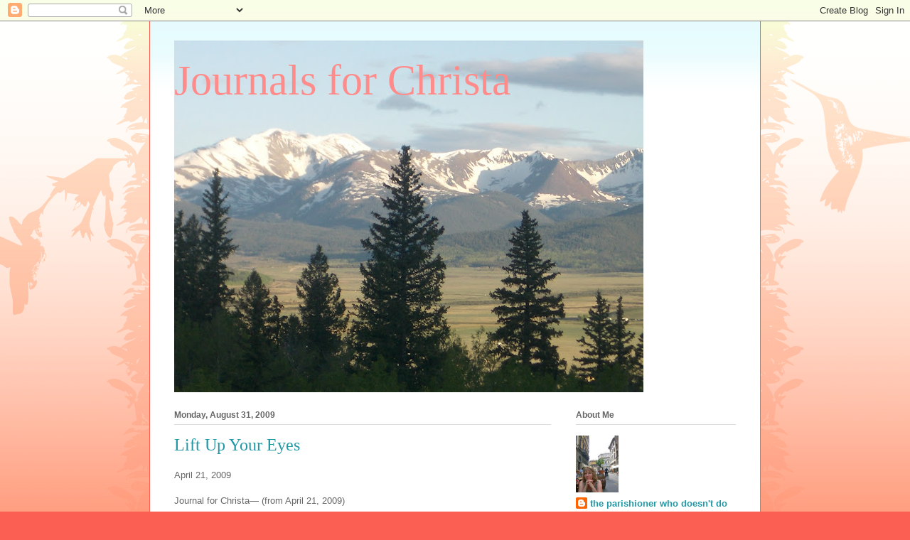

--- FILE ---
content_type: text/plain
request_url: https://www.google-analytics.com/j/collect?v=1&_v=j102&a=1642466436&t=pageview&_s=1&dl=http%3A%2F%2Fwww.journalsforchrista.org%2F2009%2F08%2Flift-up-your-eyes.html&ul=en-us%40posix&dt=Journals%20for%20Christa%3A%20Lift%20Up%20Your%20Eyes&sr=1280x720&vp=1280x720&_u=IEBAAEABAAAAACAAI~&jid=1597662589&gjid=210128229&cid=736190960.1769629732&tid=UA-9632326-1&_gid=142074470.1769629732&_r=1&_slc=1&z=668498665
body_size: -453
content:
2,cG-L1HXB6FKBL